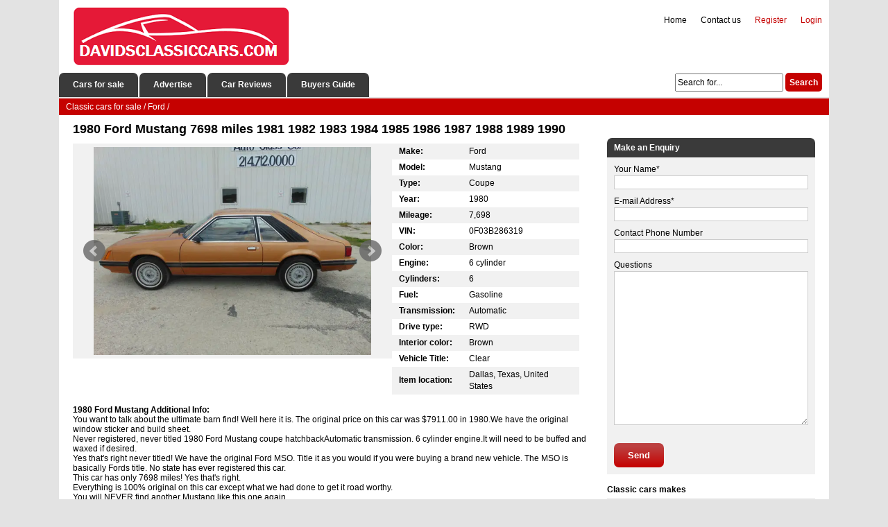

--- FILE ---
content_type: text/html; charset=utf-8
request_url: https://davidsclassiccars.com/ford/27516-1980-ford-mustang-7698-miles-1981-1982-1983-1984-1985-1986-1987-1988-1989-1990.html
body_size: 11317
content:
<!DOCTYPE html><html xmlns="http://www.w3.org/1999/xhtml" lang="en-US"><head><meta http-equiv="Content-Type" content="text/html; charset=utf-8"/>
<script>var __ezHttpConsent={setByCat:function(src,tagType,attributes,category,force,customSetScriptFn=null){var setScript=function(){if(force||window.ezTcfConsent[category]){if(typeof customSetScriptFn==='function'){customSetScriptFn();}else{var scriptElement=document.createElement(tagType);scriptElement.src=src;attributes.forEach(function(attr){for(var key in attr){if(attr.hasOwnProperty(key)){scriptElement.setAttribute(key,attr[key]);}}});var firstScript=document.getElementsByTagName(tagType)[0];firstScript.parentNode.insertBefore(scriptElement,firstScript);}}};if(force||(window.ezTcfConsent&&window.ezTcfConsent.loaded)){setScript();}else if(typeof getEzConsentData==="function"){getEzConsentData().then(function(ezTcfConsent){if(ezTcfConsent&&ezTcfConsent.loaded){setScript();}else{console.error("cannot get ez consent data");force=true;setScript();}});}else{force=true;setScript();console.error("getEzConsentData is not a function");}},};</script>
<script>var ezTcfConsent=window.ezTcfConsent?window.ezTcfConsent:{loaded:false,store_info:false,develop_and_improve_services:false,measure_ad_performance:false,measure_content_performance:false,select_basic_ads:false,create_ad_profile:false,select_personalized_ads:false,create_content_profile:false,select_personalized_content:false,understand_audiences:false,use_limited_data_to_select_content:false,};function getEzConsentData(){return new Promise(function(resolve){document.addEventListener("ezConsentEvent",function(event){var ezTcfConsent=event.detail.ezTcfConsent;resolve(ezTcfConsent);});});}</script>
<script>if(typeof _setEzCookies!=='function'){function _setEzCookies(ezConsentData){var cookies=window.ezCookieQueue;for(var i=0;i<cookies.length;i++){var cookie=cookies[i];if(ezConsentData&&ezConsentData.loaded&&ezConsentData[cookie.tcfCategory]){document.cookie=cookie.name+"="+cookie.value;}}}}
window.ezCookieQueue=window.ezCookieQueue||[];if(typeof addEzCookies!=='function'){function addEzCookies(arr){window.ezCookieQueue=[...window.ezCookieQueue,...arr];}}
addEzCookies([{name:"ezoab_657660",value:"mod7-c; Path=/; Domain=davidsclassiccars.com; Max-Age=7200",tcfCategory:"store_info",isEzoic:"true",},{name:"ezosuibasgeneris-1",value:"e38cfc7d-35b6-49ee-7373-c1cf6cdb6428; Path=/; Domain=davidsclassiccars.com; Expires=Sun, 24 Jan 2027 08:07:15 UTC; Secure; SameSite=None",tcfCategory:"understand_audiences",isEzoic:"true",}]);if(window.ezTcfConsent&&window.ezTcfConsent.loaded){_setEzCookies(window.ezTcfConsent);}else if(typeof getEzConsentData==="function"){getEzConsentData().then(function(ezTcfConsent){if(ezTcfConsent&&ezTcfConsent.loaded){_setEzCookies(window.ezTcfConsent);}else{console.error("cannot get ez consent data");_setEzCookies(window.ezTcfConsent);}});}else{console.error("getEzConsentData is not a function");_setEzCookies(window.ezTcfConsent);}</script><script type="text/javascript" data-ezscrex='false' data-cfasync='false'>window._ezaq = Object.assign({"edge_cache_status":11,"edge_response_time":156,"url":"https://davidsclassiccars.com/ford/27516-1980-ford-mustang-7698-miles-1981-1982-1983-1984-1985-1986-1987-1988-1989-1990.html"}, typeof window._ezaq !== "undefined" ? window._ezaq : {});</script><script type="text/javascript" data-ezscrex='false' data-cfasync='false'>window._ezaq = Object.assign({"ab_test_id":"mod7-c"}, typeof window._ezaq !== "undefined" ? window._ezaq : {});window.__ez=window.__ez||{};window.__ez.tf={};</script><script type="text/javascript" data-ezscrex='false' data-cfasync='false'>window.ezDisableAds = true;</script>
<script data-ezscrex='false' data-cfasync='false' data-pagespeed-no-defer>var __ez=__ez||{};__ez.stms=Date.now();__ez.evt={};__ez.script={};__ez.ck=__ez.ck||{};__ez.template={};__ez.template.isOrig=true;window.__ezScriptHost="//www.ezojs.com";__ez.queue=__ez.queue||function(){var e=0,i=0,t=[],n=!1,o=[],r=[],s=!0,a=function(e,i,n,o,r,s,a){var l=arguments.length>7&&void 0!==arguments[7]?arguments[7]:window,d=this;this.name=e,this.funcName=i,this.parameters=null===n?null:w(n)?n:[n],this.isBlock=o,this.blockedBy=r,this.deleteWhenComplete=s,this.isError=!1,this.isComplete=!1,this.isInitialized=!1,this.proceedIfError=a,this.fWindow=l,this.isTimeDelay=!1,this.process=function(){f("... func = "+e),d.isInitialized=!0,d.isComplete=!0,f("... func.apply: "+e);var i=d.funcName.split("."),n=null,o=this.fWindow||window;i.length>3||(n=3===i.length?o[i[0]][i[1]][i[2]]:2===i.length?o[i[0]][i[1]]:o[d.funcName]),null!=n&&n.apply(null,this.parameters),!0===d.deleteWhenComplete&&delete t[e],!0===d.isBlock&&(f("----- F'D: "+d.name),m())}},l=function(e,i,t,n,o,r,s){var a=arguments.length>7&&void 0!==arguments[7]?arguments[7]:window,l=this;this.name=e,this.path=i,this.async=o,this.defer=r,this.isBlock=t,this.blockedBy=n,this.isInitialized=!1,this.isError=!1,this.isComplete=!1,this.proceedIfError=s,this.fWindow=a,this.isTimeDelay=!1,this.isPath=function(e){return"/"===e[0]&&"/"!==e[1]},this.getSrc=function(e){return void 0!==window.__ezScriptHost&&this.isPath(e)&&"banger.js"!==this.name?window.__ezScriptHost+e:e},this.process=function(){l.isInitialized=!0,f("... file = "+e);var i=this.fWindow?this.fWindow.document:document,t=i.createElement("script");t.src=this.getSrc(this.path),!0===o?t.async=!0:!0===r&&(t.defer=!0),t.onerror=function(){var e={url:window.location.href,name:l.name,path:l.path,user_agent:window.navigator.userAgent};"undefined"!=typeof _ezaq&&(e.pageview_id=_ezaq.page_view_id);var i=encodeURIComponent(JSON.stringify(e)),t=new XMLHttpRequest;t.open("GET","//g.ezoic.net/ezqlog?d="+i,!0),t.send(),f("----- ERR'D: "+l.name),l.isError=!0,!0===l.isBlock&&m()},t.onreadystatechange=t.onload=function(){var e=t.readyState;f("----- F'D: "+l.name),e&&!/loaded|complete/.test(e)||(l.isComplete=!0,!0===l.isBlock&&m())},i.getElementsByTagName("head")[0].appendChild(t)}},d=function(e,i){this.name=e,this.path="",this.async=!1,this.defer=!1,this.isBlock=!1,this.blockedBy=[],this.isInitialized=!0,this.isError=!1,this.isComplete=i,this.proceedIfError=!1,this.isTimeDelay=!1,this.process=function(){}};function c(e,i,n,s,a,d,c,u,f){var m=new l(e,i,n,s,a,d,c,f);!0===u?o[e]=m:r[e]=m,t[e]=m,h(m)}function h(e){!0!==u(e)&&0!=s&&e.process()}function u(e){if(!0===e.isTimeDelay&&!1===n)return f(e.name+" blocked = TIME DELAY!"),!0;if(w(e.blockedBy))for(var i=0;i<e.blockedBy.length;i++){var o=e.blockedBy[i];if(!1===t.hasOwnProperty(o))return f(e.name+" blocked = "+o),!0;if(!0===e.proceedIfError&&!0===t[o].isError)return!1;if(!1===t[o].isComplete)return f(e.name+" blocked = "+o),!0}return!1}function f(e){var i=window.location.href,t=new RegExp("[?&]ezq=([^&#]*)","i").exec(i);"1"===(t?t[1]:null)&&console.debug(e)}function m(){++e>200||(f("let's go"),p(o),p(r))}function p(e){for(var i in e)if(!1!==e.hasOwnProperty(i)){var t=e[i];!0===t.isComplete||u(t)||!0===t.isInitialized||!0===t.isError?!0===t.isError?f(t.name+": error"):!0===t.isComplete?f(t.name+": complete already"):!0===t.isInitialized&&f(t.name+": initialized already"):t.process()}}function w(e){return"[object Array]"==Object.prototype.toString.call(e)}return window.addEventListener("load",(function(){setTimeout((function(){n=!0,f("TDELAY -----"),m()}),5e3)}),!1),{addFile:c,addFileOnce:function(e,i,n,o,r,s,a,l,d){t[e]||c(e,i,n,o,r,s,a,l,d)},addDelayFile:function(e,i){var n=new l(e,i,!1,[],!1,!1,!0);n.isTimeDelay=!0,f(e+" ...  FILE! TDELAY"),r[e]=n,t[e]=n,h(n)},addFunc:function(e,n,s,l,d,c,u,f,m,p){!0===c&&(e=e+"_"+i++);var w=new a(e,n,s,l,d,u,f,p);!0===m?o[e]=w:r[e]=w,t[e]=w,h(w)},addDelayFunc:function(e,i,n){var o=new a(e,i,n,!1,[],!0,!0);o.isTimeDelay=!0,f(e+" ...  FUNCTION! TDELAY"),r[e]=o,t[e]=o,h(o)},items:t,processAll:m,setallowLoad:function(e){s=e},markLoaded:function(e){if(e&&0!==e.length){if(e in t){var i=t[e];!0===i.isComplete?f(i.name+" "+e+": error loaded duplicate"):(i.isComplete=!0,i.isInitialized=!0)}else t[e]=new d(e,!0);f("markLoaded dummyfile: "+t[e].name)}},logWhatsBlocked:function(){for(var e in t)!1!==t.hasOwnProperty(e)&&u(t[e])}}}();__ez.evt.add=function(e,t,n){e.addEventListener?e.addEventListener(t,n,!1):e.attachEvent?e.attachEvent("on"+t,n):e["on"+t]=n()},__ez.evt.remove=function(e,t,n){e.removeEventListener?e.removeEventListener(t,n,!1):e.detachEvent?e.detachEvent("on"+t,n):delete e["on"+t]};__ez.script.add=function(e){var t=document.createElement("script");t.src=e,t.async=!0,t.type="text/javascript",document.getElementsByTagName("head")[0].appendChild(t)};__ez.dot=__ez.dot||{};__ez.queue.addFileOnce('/detroitchicago/boise.js', '/detroitchicago/boise.js?gcb=195-0&cb=5', true, [], true, false, true, false);__ez.queue.addFileOnce('/parsonsmaize/abilene.js', '/parsonsmaize/abilene.js?gcb=195-0&cb=e80eca0cdb', true, [], true, false, true, false);__ez.queue.addFileOnce('/parsonsmaize/mulvane.js', '/parsonsmaize/mulvane.js?gcb=195-0&cb=e75e48eec0', true, ['/parsonsmaize/abilene.js'], true, false, true, false);__ez.queue.addFileOnce('/detroitchicago/birmingham.js', '/detroitchicago/birmingham.js?gcb=195-0&cb=539c47377c', true, ['/parsonsmaize/abilene.js'], true, false, true, false);</script>
<script data-ezscrex="false" type="text/javascript" data-cfasync="false">window._ezaq = Object.assign({"ad_cache_level":0,"adpicker_placement_cnt":0,"ai_placeholder_cache_level":0,"ai_placeholder_placement_cnt":-1,"domain":"davidsclassiccars.com","domain_id":657660,"ezcache_level":0,"ezcache_skip_code":14,"has_bad_image":0,"has_bad_words":0,"is_sitespeed":0,"lt_cache_level":0,"response_size":43636,"response_size_orig":37674,"response_time_orig":145,"template_id":5,"url":"https://davidsclassiccars.com/ford/27516-1980-ford-mustang-7698-miles-1981-1982-1983-1984-1985-1986-1987-1988-1989-1990.html","word_count":0,"worst_bad_word_level":0}, typeof window._ezaq !== "undefined" ? window._ezaq : {});__ez.queue.markLoaded('ezaqBaseReady');</script>
<script type='text/javascript' data-ezscrex='false' data-cfasync='false'>
window.ezAnalyticsStatic = true;

function analyticsAddScript(script) {
	var ezDynamic = document.createElement('script');
	ezDynamic.type = 'text/javascript';
	ezDynamic.innerHTML = script;
	document.head.appendChild(ezDynamic);
}
function getCookiesWithPrefix() {
    var allCookies = document.cookie.split(';');
    var cookiesWithPrefix = {};

    for (var i = 0; i < allCookies.length; i++) {
        var cookie = allCookies[i].trim();

        for (var j = 0; j < arguments.length; j++) {
            var prefix = arguments[j];
            if (cookie.indexOf(prefix) === 0) {
                var cookieParts = cookie.split('=');
                var cookieName = cookieParts[0];
                var cookieValue = cookieParts.slice(1).join('=');
                cookiesWithPrefix[cookieName] = decodeURIComponent(cookieValue);
                break; // Once matched, no need to check other prefixes
            }
        }
    }

    return cookiesWithPrefix;
}
function productAnalytics() {
	var d = {"pr":[6],"omd5":"c266fbf75062aba617cce84a9148a73e","nar":"risk score"};
	d.u = _ezaq.url;
	d.p = _ezaq.page_view_id;
	d.v = _ezaq.visit_uuid;
	d.ab = _ezaq.ab_test_id;
	d.e = JSON.stringify(_ezaq);
	d.ref = document.referrer;
	d.c = getCookiesWithPrefix('active_template', 'ez', 'lp_');
	if(typeof ez_utmParams !== 'undefined') {
		d.utm = ez_utmParams;
	}

	var dataText = JSON.stringify(d);
	var xhr = new XMLHttpRequest();
	xhr.open('POST','/ezais/analytics?cb=1', true);
	xhr.onload = function () {
		if (xhr.status!=200) {
            return;
		}

        if(document.readyState !== 'loading') {
            analyticsAddScript(xhr.response);
            return;
        }

        var eventFunc = function() {
            if(document.readyState === 'loading') {
                return;
            }
            document.removeEventListener('readystatechange', eventFunc, false);
            analyticsAddScript(xhr.response);
        };

        document.addEventListener('readystatechange', eventFunc, false);
	};
	xhr.setRequestHeader('Content-Type','text/plain');
	xhr.send(dataText);
}
__ez.queue.addFunc("productAnalytics", "productAnalytics", null, true, ['ezaqBaseReady'], false, false, false, true);
</script><base href="https://davidsclassiccars.com/ford/27516-1980-ford-mustang-7698-miles-1981-1982-1983-1984-1985-1986-1987-1988-1989-1990.html"/>
	
<title>1980 Ford Mustang  7698 miles 1981 1982 1983 1984 1985 1986 1987 1988 1989 1990 for sale</title>
<meta name="description" content="You want to talk about the ultimate barn find! Well here it is. The original price on this car was $7911.00 in 1980.We have the original window sticker and build sheet.&lt;br&gt;&lt;br&gt;Never regist"/>
<meta name="keywords" content="1980, Ford, Mustang, 7698, miles, 1981, 1982, 1983, 1984, 1985, 1986, 1987, 1988, 1989, 1990"/>

<meta property="og:site_name" content="Classic Cars for Sale Classified Ads"/>
<meta property="og:type" content="article"/>
<meta property="og:title" content="1980 Ford Mustang  7698 miles 1981 1982 1983 1984 1985 1986 1987 1988 1989 1990"/>
<meta property="og:url" content="https://davidsclassiccars.com/ford/27516-1980-ford-mustang-7698-miles-1981-1982-1983-1984-1985-1986-1987-1988-1989-1990.html"/>
<script type="text/javascript" src="/engine/classes/min/index.php?charset=utf-8&amp;g=general&amp;17"></script>
    <meta name="google-adsense-account" content="ca-pub-2612072642547292"/>
    <link rel="shortcut icon" href="/favicon.ico" type="image/x-icon"/>
   	<link rel="stylesheet" href="/templates/davidstheme/css/style.css"/>
    <link rel="stylesheet" href="/templates/davidstheme/css/engine.css"/>
    <link rel="stylesheet" href="/templates/davidstheme/uniform/css/uniform.css"/>
    <link rel="stylesheet" href="/templates/davidstheme/css/font-awesome.min.css"/>
    <link rel="stylesheet" href="/templates/davidstheme/bxslider/jquery.bxslider.css"/>
    <link rel="stylesheet" href="/templates/davidstheme/css/colorbox.css"/>
    <script src="https://ajax.googleapis.com/ajax/libs/jquery/2.2.2/jquery.min.js"></script>
    <script type="text/javascript" src="/templates/davidstheme/bxslider/jquery.bxslider.min.js"></script>
    <script type="text/javascript" src="/templates/davidstheme/js/jquery.colorbox.js"></script>
	<script type="text/javascript" src="/engine/classes/min/index.php?charset=utf-8&amp;f=/templates/davidstheme/uniform/js/jquery.magnificpopup.min.js,/templates/davidstheme/uniform/js/jquery.ladda.min.js,/templates/davidstheme/uniform/js/jquery.form.min.js,/templates/davidstheme/uniform/js/uniform.js&amp;01"></script>
<link rel='canonical' href='https://davidsclassiccars.com/ford/27516-1980-ford-mustang-7698-miles-1981-1982-1983-1984-1985-1986-1987-1988-1989-1990.html' />
<script type='text/javascript'>
var ezoTemplate = 'orig_site';
var ezouid = '1';
var ezoFormfactor = '1';
</script><script data-ezscrex="false" type='text/javascript'>
var soc_app_id = '0';
var did = 657660;
var ezdomain = 'davidsclassiccars.com';
var ezoicSearchable = 1;
</script></head>
<body>
	<div class="header">
			<div class="headerdiv">
                <div class="logo" href="/"></div>
				<div class="headermenu">
                <ul class="topmenu">
                

                <li class="topmenu-log"><span><a href="/login.html">Login</a></span></li>
				<li class="topmenu-reg"><span><a href="/?do=register">Register</a></span></li>																																																																																																																																						

                <li class="headermenu-li"><a href="/index.php?do=feedback">Contact us</a></li>	
                <li class="headermenu-li"><a href="/">Home</a></li>
                </ul>  
                </div>
			</div>
				<div class="menublock">
                    <ul class="menu">
					<li class="menublock-li"><a href="/">Cars for sale</a></li>
					<li class="menublock-li"><a href="/addnews.html">Advertise</a></li>		
                    <li class="menublock-li"><a href="#">Car Reviews</a></li>
                    <li class="menublock-li"><a href="#">Buyers Guide</a></li>
                    </ul>
                       				<div class="searchform"><form action="" name="searchform" method="post">
						<input type="hidden" name="do" value="search"/>
						<input type="hidden" name="subaction" value="search"/>
						<input class="search-line" id="story" name="story" value="Search for..." onblur="if(this.value==&#39;&#39;) this.value=&#39;Search for...&#39;;" onfocus="if(this.value==&#39;Search for...&#39;) this.value=&#39;&#39;;" type="text"/>
						<input class="search-btn" title="Search" alt="Search" type="submit" value="Search"/>
					</form>
                </div>
				</div>
	</div>

<div class="wrapper">
            <div class="speedbar"><span id="dle-speedbar"><span itemscope="" itemtype="http://data-vocabulary.org/Breadcrumb"><a href="https://davidsclassiccars.com/" itemprop="url"><span itemprop="title">Classic cars for sale</span></a></span> / <span itemscope="" itemtype="http://data-vocabulary.org/Breadcrumb"><a href="https://davidsclassiccars.com/ford/" itemprop="url"><span itemprop="title">Ford</span></a></span> / </span></div>	
	<div class="pagediv">
                        
			
			<div id="dle-content"><div class="carpage">
	<h1>1980 Ford Mustang  7698 miles 1981 1982 1983 1984 1985 1986 1987 1988 1989 1990</h1> 
<!-- Ezoic - under_page_title_desktop - under_page_title -->
<div id="ezoic-pub-ad-placeholder-119"></div>
<!-- End Ezoic - under_page_title_desktop - under_page_title -->
<div class="slider">
        <div class="bxslider">
            
            
            
                        
            
            
            
            <div>
                <a class="carimage" href="/images/full/1980-ford-mustang-7698-miles-1981-1982-1983-1984-1985-1986-1987-1988-1989-1990-1.jpg"><img src="/images/full/1980-ford-mustang-7698-miles-1981-1982-1983-1984-1985-1986-1987-1988-1989-1990-1.jpg" alt="1980 Brown Ford Mustang photo 1"/></a>
            </div>
            
                 
                <div>
                    <a class="carimage" href="/images/full/1980-ford-mustang-7698-miles-1981-1982-1983-1984-1985-1986-1987-1988-1989-1990-2.jpg"><img src="/images/full/1980-ford-mustang-7698-miles-1981-1982-1983-1984-1985-1986-1987-1988-1989-1990-2.jpg" alt="1980 Brown Ford Mustang photo 2"/></a>
                    </div>
                    
                
                <div>
                <a class="carimage" href="/images/full/1980-ford-mustang-7698-miles-1981-1982-1983-1984-1985-1986-1987-1988-1989-1990-3.jpg"><img src="/images/full/1980-ford-mustang-7698-miles-1981-1982-1983-1984-1985-1986-1987-1988-1989-1990-3.jpg" alt="1980 Brown Ford Mustang photo 3"/></a>
                    </div>
                    
                
                <div>
                <a class="carimage" href="/images/full/1980-ford-mustang-7698-miles-1981-1982-1983-1984-1985-1986-1987-1988-1989-1990-4.jpg"><img src="/images/full/1980-ford-mustang-7698-miles-1981-1982-1983-1984-1985-1986-1987-1988-1989-1990-4.jpg" alt="1980 Brown Ford Mustang photo 4"/></a>
                </div>
                    
                
                <div>
                <a class="carimage" href="/images/full/1980-ford-mustang-7698-miles-1981-1982-1983-1984-1985-1986-1987-1988-1989-1990-5.jpg"><img src="/images/full/1980-ford-mustang-7698-miles-1981-1982-1983-1984-1985-1986-1987-1988-1989-1990-5.jpg" alt="1980 Brown Ford Mustang photo 5"/></a>
                </div>
                    
                
                <div>
                <a class="carimage" href="/images/full/1980-ford-mustang-7698-miles-1981-1982-1983-1984-1985-1986-1987-1988-1989-1990-6.jpg"><img src="/images/full/1980-ford-mustang-7698-miles-1981-1982-1983-1984-1985-1986-1987-1988-1989-1990-6.jpg" alt="1980 Brown Ford Mustang photo 6"/></a>
                </div>
                    
                
                <div>
                <a class="carimage" href="/images/full/1980-ford-mustang-7698-miles-1981-1982-1983-1984-1985-1986-1987-1988-1989-1990-7.jpg"><img src="/images/full/1980-ford-mustang-7698-miles-1981-1982-1983-1984-1985-1986-1987-1988-1989-1990-7.jpg" alt="1980 Brown Ford Mustang photo 7"/></a>
                </div>
                    
                
                <div>
                <a class="carimage" href="/images/full/1980-ford-mustang-7698-miles-1981-1982-1983-1984-1985-1986-1987-1988-1989-1990-8.jpg"><img src="/images/full/1980-ford-mustang-7698-miles-1981-1982-1983-1984-1985-1986-1987-1988-1989-1990-8.jpg" alt="1980 Brown Ford Mustang photo 8"/></a>
                </div>
                    
                
                <div>
                <a class="carimage" href="/images/full/1980-ford-mustang-7698-miles-1981-1982-1983-1984-1985-1986-1987-1988-1989-1990-9.jpg"><img src="/images/full/1980-ford-mustang-7698-miles-1981-1982-1983-1984-1985-1986-1987-1988-1989-1990-9.jpg" alt="1980 Brown Ford Mustang photo 9"/></a>
                </div>
                    
				
                <div>
                <a class="carimage" href="/images/full/1980-ford-mustang-7698-miles-1981-1982-1983-1984-1985-1986-1987-1988-1989-1990-10.jpg"><img src="/images/full/1980-ford-mustang-7698-miles-1981-1982-1983-1984-1985-1986-1987-1988-1989-1990-10.jpg" alt="1980 Brown Ford Mustang photo 10"/></a>
                </div>
                    
				
                <div>
                <a class="carimage" href="/images/full/1980-ford-mustang-7698-miles-1981-1982-1983-1984-1985-1986-1987-1988-1989-1990-11.jpg"><img src="/images/full/1980-ford-mustang-7698-miles-1981-1982-1983-1984-1985-1986-1987-1988-1989-1990-11.jpg" alt="1980 Brown Ford Mustang photo 11"/></a>
                </div>
                    
                
                <div>
                <a class="carimage" href="/images/full/1980-ford-mustang-7698-miles-1981-1982-1983-1984-1985-1986-1987-1988-1989-1990-12.jpg"><img src="/images/full/1980-ford-mustang-7698-miles-1981-1982-1983-1984-1985-1986-1987-1988-1989-1990-12.jpg" alt="1980 Brown Ford Mustang photo 12"/></a>
                </div>
                    
                
                <div>
                <a class="carimage" href="/images/full/1980-ford-mustang-7698-miles-1981-1982-1983-1984-1985-1986-1987-1988-1989-1990-13.jpg"><img src="/images/full/1980-ford-mustang-7698-miles-1981-1982-1983-1984-1985-1986-1987-1988-1989-1990-13.jpg" alt="1980 Brown Ford Mustang photo 13"/></a>
                </div>
                    
                </div>
		</div>

    <div class="lot">
                    <table class="car-features" cellspacing="0">
						<tbody>                         
                            
                            <tr>
							<td class="options-title">Make:</td>
							<td class="options-full"><span>Ford</span></td>
						</tr>
                            
 							
						<tr>
							<td class="options-title">Model:</td>
							<td class="options-full"><span>Mustang</span></td>
						</tr>
                            
                            
                            
                        <tr>
							<td class="options-title">Type:</td>
							<td class="options-full"><span>Coupe</span></td>
						</tr>
                            
                            
                            
 							
						<tr>
							<td class="options-title">Year:</td>
							<td class="options-full"><span>1980</span></td>
						</tr>
                            
 							
						<tr>
							<td class="options-title">Mileage:</td>
							<td class="options-full"><span>7,698</span></td>
						</tr>
                            
                            
                        <tr>
							<td class="options-title">VIN:</td>
							<td class="options-full"><span>0F03B286319</span></td>
						</tr>
                            
                            
                        <tr>
							<td class="options-title">Color:</td>
							<td class="options-full"><span>Brown</span></td>
						</tr>
                            
 							
						<tr>
							<td class="options-title">Engine:</td>
							<td class="options-full"><span>6 cylinder</span></td>
						</tr>
                            
                            
						<tr>
							<td class="options-title">Cylinders:</td>
							<td class="options-full"><span>6</span></td>
						</tr>
                            
                            

                            
						<tr>
							<td class="options-title">Fuel:</td>
							<td class="options-full"><span>Gasoline</span></td>
						</tr>
                            
                            
                            
						<tr>
							<td class="options-title">Transmission:</td>
							<td class="options-full"><span>Automatic</span></td>
						</tr>
                            
                            
                             
                            
                            
						<tr>
							<td class="options-title">Drive type:</td>
							<td class="options-full"><span>RWD</span></td>
						</tr>
                            
                            
                            
                            
                            
                            
						<tr>
							<td class="options-title">Interior color:</td>
							<td class="options-full"><span>Brown</span></td>
						</tr>
                            
                            
                            
                            
                            
                            
						<tr>
							<td class="options-title">Vehicle Title:</td>
							<td class="options-full"><span>Clear</span></td>
						</tr>
                            
                            
                        <tr>
							<td class="options-title">Item location:</td>
							<td class="options-full"><span>Dallas, Texas, United States</span></td>
						</tr>
                            
                            
                        </tbody></table>
        
            		</div>

    <div class="car-info">
        <h2>1980 Ford Mustang Additional Info:</h2>
	You want to talk about the ultimate barn find! Well here it is. The original price on this car was $7911.00 in 1980.We have the original window sticker and build sheet.<br/>Never registered, never titled 1980 Ford Mustang coupe hatchbackAutomatic transmission. 6 cylinder engine.It will need to be buffed and waxed if desired.<br/>Yes that&#39;s right never titled! We have the original Ford MSO. Title it as you would if you were buying a brand new vehicle. The MSO is basically Fords title. No state has ever registered this car.<br/>This car has only 7698 miles! Yes that&#39;s right.<br/>Everything is 100% original on this car except what we had done to get it road worthy.<br/>You will NEVER find another Mustang like this one again.<br/><span>We picked this Mustang up from a local Ford dealership owner that brought it home in 1980 and parked it inside his warehouse.</span><br/>He drove it occasionally. He would put dealer tags on to drive it. It has ALWAYS been stored indoors since new. It is still like new. The interior still smells new!<br/>We had it towed on a flatbed truck straight to our mechanic shop. Very reputable, honest shop located in Dallas, Tx. We told them to go over this car and make sure that EVERYTHING that needed to be done was done and use only Ford original parts except it they were no longer available then use the best aftermarket parts.<br/>This car is amazing! If you want a new car but either don&#39;t like new car prices or you want an old original NEW car this is your chance to own that Mustang. You will not bedisappointed!<br/>Here is what all was done at automotive shop: you will get all receipts:<br/>New fuel tankNew filler neckNew fuel sending unitFuel filterFuel pumpFuel capIgnition moduleBatteryStarterMaster cylinderBrake boosterSteering couplerSteering jointCarb cleanedBrakes cleanedFuel hoseOil &amp; filter<br/>Still has the original spare.<br/>This is a true time machine. It starts right up.<br/>The only flaws we could fine was a few minor nicks in the original paint.<br/>This is a A/C tinted glass car with manual windows.<br/><span>You can fly into DFW airport and drive this home. It is located 25 miles south of Dallas on I-45 in Palmer, Tx.</span><br/>We do have several other classics on Ebay and some we have not listed yet.Check out our other listings.<br/>Because of the cars age it is sold as-is but rest assured you are buying a gem.We do reserve the right to end this listing at any time as it is for sale locally.<br/>Any questions email thru Ebay or call Robert 214-893-6757<br/>We will consider trades but your trade will have to be the quality and value or better of our vehicle. Street rod, hot rod, rat rod, classic, vintage vehicles.<br/>We do not sell junk and do not want junk. Thanks!<br/>The final details: We will require a $1000 non-refundable deposit thru Paypal (goes toward purchase price)The remaining balance will either be in cash upon pick up or bank wire transfer only.<br/>You are responsible for all shipping charges. It may remain indoors at our facility for 2 weeks if the balance is paid in full within 3 days. It will be your responsibility if it is left here to insure the vehicle.We will not accept anyresponsibility for the vehicle if it is left here past the 3 days but rest assured we have several nice classics here now.
    </div>  
<div style="margin: 15px 0 15px 0;">
    <script async="" src="https://pagead2.googlesyndication.com/pagead/js/adsbygoogle.js?client=ca-pub-2612072642547292" crossorigin="anonymous"></script>
<!-- davidsclassiccars_after_descripion -->
<ins class="adsbygoogle" style="display:block" data-ad-client="ca-pub-2612072642547292" data-ad-slot="4461626478" data-ad-format="auto" data-full-width-responsive="true"></ins>
<script>
     (adsbygoogle = window.adsbygoogle || []).push({});
</script>
</div>
    

<div class="related-cars">    
    <span class="related-cars-title-box">More Ford classic cars for sale</span>
    <div style="clear:both;"></div>
            <div class="car-table-title-box">        
			<div class="car-table-image-title">
        	<span></span>
			</div>                       
        	<div class="car-table-title-title">
			<span>Title</span>
        	</div>
            <div class="car-table-location-title">
        	<span>Location</span>
        	</div>        
        	<div class="car-table-engine-title">
        	<span>Engine</span>
        	</div>
            <div class="car-table-transmission-title">
        	<span>T/M</span>
        	</div>
        	<div class="car-table-mileage-title">
        	<span>Mileage</span>
        	</div>
             <div class="car-table-year-title">
        	<span>Year</span>
        	</div> 
	</div>
	<div class="car-table-maindiv">
		<div class="car-table-image">
        <a href="https://davidsclassiccars.com/ford/525531-1987-ford-bronco-2-ii-eddie-bauer-4x4-low-miles-1988-1989-1990-1986-1985-1991.html"><img src="/images/thumbs/1987-ford-bronco-2-ii-eddie-bauer-4x4-low-miles-1988-1989-1990-1986-1985-1991-thumb.jpg" alt="1987 Black Ford Bronco II thumbnail"/></a>
		</div>                       
        <div class="car-table-title">
		<span><a href="https://davidsclassiccars.com/ford/525531-1987-ford-bronco-2-ii-eddie-bauer-4x4-low-miles-1988-1989-1990-1986-1985-1991.html">1987 FORD BRONCO 2 II EDDIE BAUER 4X4 LOW MILES 1988 1989 1990 1986 1985 1991</a></span>
        </div>
        <div class="car-table-location">
        <span>Vancouver, Washington, United States</span><br/>
        </div>
        <div class="car-table-engine">
        <span>2.9L</span><br/>
        </div>
        <div class="car-table-transmission">
        <span>Manual</span>
        </div>
        <div class="car-table-mileage">
        <span>84000</span>
        </div>     
        <div class="car-table-year">
        <span>1987</span><br/>
        </div>                              
</div><div class="car-table-maindiv">
		<div class="car-table-image">
        <a href="https://davidsclassiccars.com/ford/521572-1984-ford-econoline-e150-land-mark-edition-e250-1985-1986-1987-1988-1989-1990.html"><img src="/images/thumbs/1984-ford-econoline-e150-land-mark-edition-e250-1985-1986-1987-1988-1989-1990-thumb.jpg" alt="1984 Blue Ford E-Series Van thumbnail"/></a>
		</div>                       
        <div class="car-table-title">
		<span><a href="https://davidsclassiccars.com/ford/521572-1984-ford-econoline-e150-land-mark-edition-e250-1985-1986-1987-1988-1989-1990.html">1984 Ford Econoline E150 Land Mark Edition E250 1985 1986 1987 1988 1989 1990</a></span>
        </div>
        <div class="car-table-location">
        <span>Vancouver, Washington, United States</span><br/>
        </div>
        <div class="car-table-engine">
        <span>5.8L</span><br/>
        </div>
        <div class="car-table-transmission">
        <span>Automatic</span>
        </div>
        <div class="car-table-mileage">
        <span>105000</span>
        </div>     
        <div class="car-table-year">
        <span>1984</span><br/>
        </div>                              
</div><div class="car-table-maindiv">
		<div class="car-table-image">
        <a href="https://davidsclassiccars.com/ford/499999-1986-f250-xlt-4x4-75l-460-v8-101k-original-miles-1980-1981-1982-1983-1984-1985.html"><img src="/images/thumbs/1986-f250-xlt-4x4-75l-460-v8-101k-original-miles-1980-1981-1982-1983-1984-1985-thumb.jpg" alt="1986 Blue/Silver Ford F-250 thumbnail"/></a>
		</div>                       
        <div class="car-table-title">
		<span><a href="https://davidsclassiccars.com/ford/499999-1986-f250-xlt-4x4-75l-460-v8-101k-original-miles-1980-1981-1982-1983-1984-1985.html">1986 F250 XLT 4X4 7.5L 460 V8 101K Original MILES 1980 1981 1982 1983 1984 1985</a></span>
        </div>
        <div class="car-table-location">
        <span>Ashland, Oregon, United States</span><br/>
        </div>
        <div class="car-table-engine">
        <span>7.5L 460 V8</span><br/>
        </div>
        <div class="car-table-transmission">
        <span>Manual</span>
        </div>
        <div class="car-table-mileage">
        <span>101306</span>
        </div>     
        <div class="car-table-year">
        <span>1986</span><br/>
        </div>                              
</div><div class="car-table-maindiv">
		<div class="car-table-image">
        <a href="https://davidsclassiccars.com/ford/495859-1986-f250-xlt-4x4-75l-460-v8-79967-miles-1979-1980-1981-1982-1983-1984-1985.html"><img src="/images/thumbs/1986-f250-xlt-4x4-75l-460-v8-79967-miles-1979-1980-1981-1982-1983-1984-1985-thumb.jpg" alt="1986 Black Ford F-250 thumbnail"/></a>
		</div>                       
        <div class="car-table-title">
		<span><a href="https://davidsclassiccars.com/ford/495859-1986-f250-xlt-4x4-75l-460-v8-79967-miles-1979-1980-1981-1982-1983-1984-1985.html">1986 F250 XLT 4X4 7.5L 460 V8 79,967 MILES 1979 1980 1981 1982 1983 1984 1985</a></span>
        </div>
        <div class="car-table-location">
        <span>Los Angeles, California, United States</span><br/>
        </div>
        <div class="car-table-engine">
        <span>7.5L 460 V8</span><br/>
        </div>
        <div class="car-table-transmission">
        <span>Automatic</span>
        </div>
        <div class="car-table-mileage">
        <span>79765</span>
        </div>     
        <div class="car-table-year">
        <span>1986</span><br/>
        </div>                              
</div><div class="car-table-maindiv">
		<div class="car-table-image">
        <a href="https://davidsclassiccars.com/ford/361049-1979-1980-1981-1982-1983-1984-1986-1987-1992-1993-4x4-f-250.html"><img src="/images/thumbs/1979-1980-1981-1982-1983-1984-1986-1987-1992-1993-4x4-f-250-thumb.jpg" alt="1985 White and burgundy Ford F-250 thumbnail"/></a>
		</div>                       
        <div class="car-table-title">
		<span><a href="https://davidsclassiccars.com/ford/361049-1979-1980-1981-1982-1983-1984-1986-1987-1992-1993-4x4-f-250.html">1979 1980 1981 1982 1983 1984 1986 1987 1992 1993 4x4 f-250</a></span>
        </div>
        <div class="car-table-location">
        <span>Gresham, Oregon, United States</span><br/>
        </div>
        <div class="car-table-engine">
        <span>460</span><br/>
        </div>
        <div class="car-table-transmission">
        <span>Manual</span>
        </div>
        <div class="car-table-mileage">
        <span>103,318</span>
        </div>     
        <div class="car-table-year">
        <span>1985</span><br/>
        </div>                              
</div><div class="car-table-maindiv">
		<div class="car-table-image">
        <a href="https://davidsclassiccars.com/ford/333935-1985-ford-bronco-xlt-1986-1987-1988-1989-1984-1983-1982-1990-1991.html"><img src="/images/thumbs/1985-ford-bronco-xlt-1986-1987-1988-1989-1984-1983-1982-1990-1991-thumb.jpg" alt="1991 red Ford Bronco thumbnail"/></a>
		</div>                       
        <div class="car-table-title">
		<span><a href="https://davidsclassiccars.com/ford/333935-1985-ford-bronco-xlt-1986-1987-1988-1989-1984-1983-1982-1990-1991.html">1985 Ford Bronco XLT 1986 1987 1988 1989 1984 1983 1982 1990 1991</a></span>
        </div>
        <div class="car-table-location">
        <span>Reseda, California, United States</span><br/>
        </div>
        <div class="car-table-engine">
        <span>5.8L</span><br/>
        </div>
        <div class="car-table-transmission">
        <span>Automatic</span>
        </div>
        <div class="car-table-mileage">
        <span>600,000</span>
        </div>     
        <div class="car-table-year">
        <span>1991</span><br/>
        </div>                              
</div><div class="car-table-maindiv">
		<div class="car-table-image">
        <a href="https://davidsclassiccars.com/ford/309228-1976-1977-1978-1979-1980-1981-1982-1983-1986-1989-1990-1993-1997.html"><img src="/images/thumbs/1976-1977-1978-1979-1980-1981-1982-1983-1986-1989-1990-1993-1997-thumb.jpg" alt="1984 Black Ford F-250 thumbnail"/></a>
		</div>                       
        <div class="car-table-title">
		<span><a href="https://davidsclassiccars.com/ford/309228-1976-1977-1978-1979-1980-1981-1982-1983-1986-1989-1990-1993-1997.html">1976 1977 1978 1979 1980 1981 1982 1983 1986 1989 1990  1993  1997</a></span>
        </div>
        <div class="car-table-location">
        <span>Gresham, Oregon, United States</span><br/>
        </div>
        <div class="car-table-engine">
        <span>460</span><br/>
        </div>
        <div class="car-table-transmission">
        <span>Automatic</span>
        </div>
        <div class="car-table-mileage">
        <span>94,271</span>
        </div>     
        <div class="car-table-year">
        <span>1984</span><br/>
        </div>                              
</div><div class="car-table-maindiv">
		<div class="car-table-image">
        <a href="https://davidsclassiccars.com/ford/244096-1986-ford-mustang-gt-built-motor-intake-heads-cam-roll-cage-1987-1988-1989-1990.html"><img src="/images/thumbs/1986-ford-mustang-gt-built-motor-intake-heads-cam-roll-cage-1987-1988-1989-1990-thumb.jpg" alt="1986 Purple Ford Mustang thumbnail"/></a>
		</div>                       
        <div class="car-table-title">
		<span><a href="https://davidsclassiccars.com/ford/244096-1986-ford-mustang-gt-built-motor-intake-heads-cam-roll-cage-1987-1988-1989-1990.html">1986 Ford Mustang GT Built motor Intake Heads Cam Roll Cage 1987 1988 1989 1990</a></span>
        </div>
        <div class="car-table-location">
        <span>Yorktown Heights, New York, United States</span><br/>
        </div>
        <div class="car-table-engine">
        <span>5.0L V8</span><br/>
        </div>
        <div class="car-table-transmission">
        <span>Manual</span>
        </div>
        <div class="car-table-mileage">
        <span>1</span>
        </div>     
        <div class="car-table-year">
        <span>1986</span><br/>
        </div>                              
</div><div class="car-table-maindiv">
		<div class="car-table-image">
        <a href="https://davidsclassiccars.com/ford/157040-classic-1984-1980-1981-1982-1983-ford-f-150-workfarm-pickup-truck-automatic.html"><img src="/images/thumbs/classic-1984-1980-1981-1982-1983-ford-f-150-workfarm-pickup-truck-automatic-thumb.jpg" alt="1984 Brown, Beige Ford F-150 thumbnail"/></a>
		</div>                       
        <div class="car-table-title">
		<span><a href="https://davidsclassiccars.com/ford/157040-classic-1984-1980-1981-1982-1983-ford-f-150-workfarm-pickup-truck-automatic.html">CLASSIC (1984) 1980 1981 1982 1983  FORD F-150 WORK/FARM PICKUP TRUCK AUTOMATIC</a></span>
        </div>
        <div class="car-table-location">
        <span>Covington, Georgia, United States</span><br/>
        </div>
        <div class="car-table-engine">
        <span>GAS V-8</span><br/>
        </div>
        <div class="car-table-transmission">
        <span>Automatic</span>
        </div>
        <div class="car-table-mileage">
        <span>222,000</span>
        </div>     
        <div class="car-table-year">
        <span>1984</span><br/>
        </div>                              
</div><div class="car-table-maindiv">
		<div class="car-table-image">
        <a href="https://davidsclassiccars.com/ford/156013-blue-used-ford-f-250-1981-1982-1983-1984-1985-1986-bullnose-california-truck.html"><img src="/images/thumbs/blue-used-ford-f-250-1981-1982-1983-1984-1985-1986-bullnose-california-truck-thumb.jpg" alt="1986 Blue Ford F-250 thumbnail"/></a>
		</div>                       
        <div class="car-table-title">
		<span><a href="https://davidsclassiccars.com/ford/156013-blue-used-ford-f-250-1981-1982-1983-1984-1985-1986-bullnose-california-truck.html">blue used ford f-250 1981 1982 1983 1984 1985 1986 bullnose California truck</a></span>
        </div>
        <div class="car-table-location">
        <span>San Diego, California, United States</span><br/>
        </div>
        <div class="car-table-engine">
        <span>7.5L 460Cu. In. V8 GAS OHV Naturally Aspirated</span><br/>
        </div>
        <div class="car-table-transmission">
        <span>Automatic</span>
        </div>
        <div class="car-table-mileage">
        <span>85,000</span>
        </div>     
        <div class="car-table-year">
        <span>1986</span><br/>
        </div>                              
</div><div class="car-table-maindiv">
		<div class="car-table-image">
        <a href="https://davidsclassiccars.com/ford/147195-1986-ford-f250-extended-cab-long-bed-4x4-1987-1988-1989-1990-1991-1992-1985-1984.html"><img src="/images/thumbs/1986-ford-f250-extended-cab-long-bed-4x4-1987-1988-1989-1990-1991-1992-1985-1984-thumb.jpg" alt="1986 Brown &amp; Tan Ford F-250 thumbnail"/></a>
		</div>                       
        <div class="car-table-title">
		<span><a href="https://davidsclassiccars.com/ford/147195-1986-ford-f250-extended-cab-long-bed-4x4-1987-1988-1989-1990-1991-1992-1985-1984.html">1986 Ford F250 Extended Cab Long bed 4x4 1987 1988 1989 1990 1991 1992 1985 1984</a></span>
        </div>
        <div class="car-table-location">
        <span>Vancouver, Washington, United States</span><br/>
        </div>
        <div class="car-table-engine">
        <span>460</span><br/>
        </div>
        <div class="car-table-transmission">
        <span>Automatic</span>
        </div>
        <div class="car-table-mileage">
        <span>91,000</span>
        </div>     
        <div class="car-table-year">
        <span>1986</span><br/>
        </div>                              
</div><div class="car-table-maindiv">
		<div class="car-table-image">
        <a href="https://davidsclassiccars.com/ford/142536-1986-ford-bronco-xlt-4x4-1987-1988-1989-1990-1991-1992-1986-1985-1984-1983-1982.html"><img src="/images/thumbs/1986-ford-bronco-xlt-4x4-1987-1988-1989-1990-1991-1992-1986-1985-1984-1983-1982-thumb.jpg" alt="1986 NAVY BLUE Ford Bronco thumbnail"/></a>
		</div>                       
        <div class="car-table-title">
		<span><a href="https://davidsclassiccars.com/ford/142536-1986-ford-bronco-xlt-4x4-1987-1988-1989-1990-1991-1992-1986-1985-1984-1983-1982.html">1986 Ford Bronco XLT 4x4 1987 1988 1989 1990 1991 1992 1986 1985 1984 1983 1982</a></span>
        </div>
        <div class="car-table-location">
        <span>Vancouver, Washington, United States</span><br/>
        </div>
        <div class="car-table-engine">
        <span>5.8L</span><br/>
        </div>
        <div class="car-table-transmission">
        <span>Automatic</span>
        </div>
        <div class="car-table-mileage">
        <span>76,000</span>
        </div>     
        <div class="car-table-year">
        <span>1986</span><br/>
        </div>                              
</div>
</div>	
    
<!--dlenavigationcomments-->
</div></div>
        
		
		<div class="sidebar">            
            
            <div class="enquiryform">
                <div class="enquiry-title">Make an Enquiry</div>
       <div data-uf-inline="/engine/ajax/uniform/uniform.php" data-uf-settings="{&#34;formConfig&#34;: &#34;callback&#34;}">
           </div></div>
                         
            <!-- Ezoic - sidebar_middle_1 - sidebar_middle -->
<div id="ezoic-pub-ad-placeholder-105"></div>
<!-- End Ezoic - sidebar_middle_1 - sidebar_middle -->
            <span>Classic cars makes</span>
                <ul><li><a href="/acura/">Acura</a></li><li><a href="/alfa-romeo/">Alfa Romeo </a></li><li><a href="/amc/">AMC</a></li><li><a href="/aston-martin/">Aston Martin </a></li><li><a href="/auburn/">Auburn</a></li><li><a href="/audi/">Audi</a></li><li><a href="/austin/">Austin</a></li><li><a href="/austin-healey/">Austin Healey</a></li><li><a href="/beck/">Beck</a></li><li><a href="/bentley/">Bentley</a></li><li><a href="/bmw/">BMW</a></li><li><a href="/bugatti/">Bugatti</a></li><li><a href="/buick/">Buick</a></li><li><a href="/cadillac/">Cadillac</a></li><li><a href="/chevrolet/">Chevrolet</a></li><li><a href="/chrysler/">Chrysler</a></li><li><a href="/citroen/">Citroen</a></li><li><a href="/cord/">Cord</a></li><li><a href="/daihatsu/">Daihatsu</a></li><li><a href="/datsun/">Datsun</a></li><li><a href="/delorean/">DeLorean</a></li><li><a href="/desoto/">DeSoto</a></li><li><a href="/detomaso/">DeTomaso</a></li><li><a href="/dodge/">Dodge</a></li><li><a href="/eagle/">Eagle</a></li><li><a href="/edsel/">Edsel</a></li><li><a href="/factory-five-racing/">Factory Five Racing</a></li><li><a href="/ferrari/">Ferrari</a></li><li><a href="/fiat/">Fiat</a></li><li><a href="/ford/">Ford</a></li><li><a href="/geo/">Geo</a></li><li><a href="/gmc/">GMC</a></li><li><a href="/honda/">Honda</a></li><li><a href="/hummer/">Hummer</a></li><li><a href="/infiniti/">Infiniti</a></li><li><a href="/international-harvester/">International Harvester</a></li><li><a href="/isuzu/">Isuzu</a></li><li><a href="/jaguar/">Jaguar</a></li><li><a href="/jeep/">Jeep</a></li><li><a href="/lamborghini/">Lamborghini</a></li><li><a href="/lancia/">Lancia</a></li><li><a href="/land-rover/">Land Rover</a></li><li><a href="/lexus/">Lexus</a></li><li><a href="/lincoln/">Lincoln</a></li><li><a href="/lotus/">Lotus</a></li><li><a href="/maserati/">Maserati</a></li><li><a href="/mazda/">Mazda</a></li><li><a href="/mercedes-benz/">Mercedes-Benz</a></li><li><a href="/mercury/">Mercury</a></li><li><a href="/mg/">MG</a></li><li><a href="/mini/">Mini</a></li><li><a href="/mitsubishi/">Mitsubishi</a></li><li><a href="/nash/">Nash</a></li><li><a href="/nissan/">Nissan</a></li><li><a href="/oldsmobile/">Oldsmobile</a></li><li><a href="/opel/">Opel</a></li><li><a href="/other-makes/">Other Makes</a></li><li><a href="/packard/">Packard</a></li><li><a href="/peugeot/">Peugeot</a></li><li><a href="/plymouth/">Plymouth</a></li><li><a href="/pontiac/">Pontiac</a></li><li><a href="/porsche/">Porsche</a></li><li><a href="/renault/">Renault</a></li><li><a href="/replica-and-kit-makes/">Replica and Kit Makes</a></li><li><a href="/rolls-royce/">Rolls-Royce</a></li><li><a href="/saab/">Saab</a></li><li><a href="/saturn/">Saturn</a></li><li><a href="/shelby/">Shelby</a></li><li><a href="/studebaker/">Studebaker</a></li><li><a href="/subaru/">Subaru</a></li><li><a href="/suzuki/">Suzuki</a></li><li><a href="/toyota/">Toyota</a></li><li><a href="/triumph/">Triumph</a></li><li><a href="/volkswagen/">Volkswagen</a></li><li><a href="/volvo/">Volvo</a></li><li><a href="/willys/">Willys</a></li></ul>
            </div>
        
        
        </div>
</div>
	<footer class="footer">    
        <div class="footerdiv">
        <div class="clear"></div>
			2025 Davidsclassiccars.com
                        <ul>
                <li><a href="/about-us.html">About us</a></li>
                <li><a href="/terms-of-use.html">Terms of use</a></li>
                <li><a href="/privacy-policy.html">Privacy Policy</a></li>
            	<li><a href="/index.php?do=feedback">Contact us</a></li>
            </ul>
<div class="lico">
<!--LiveInternet counter--><script type="text/javascript"><!--
document.write("<a href='//www.liveinternet.ru/click;ebay-sites' "+
"target=_blank><img src='//counter.yadro.ru/hit;ebay-sites?t45.2;r"+
escape(document.referrer)+((typeof(screen)=="undefined")?"":
";s"+screen.width+"*"+screen.height+"*"+(screen.colorDepth?
screen.colorDepth:screen.pixelDepth))+";u"+escape(document.URL)+
";"+Math.random()+
"' alt='' title='LiveInternet' "+
"border='0' width='31' height='31'><\/a>")
//--></script><!--/LiveInternet-->      
            </div>
            	</div>
	</footer>
<script type="text/javascript">
 $('document').ready(function() {
    $('.menublock-li a').each(function() {
        if ('https://davidsclassiccars.com'+$(this).attr('href') == window.location.href)
        {
            $(this).addClass('active');
        }
    });
}); 
 </script>
<script>
      $(document).ready(function(){
          $('.bxslider').bxSlider({mode: 'fade', pager: false});
});
</script>
<script>
$(document).ready(function(){
    $(".carimage").colorbox({rel:'images1', transition:'none', width:'75%', height:'75%'});
});
</script> 


<script data-cfasync="false">function _emitEzConsentEvent(){var customEvent=new CustomEvent("ezConsentEvent",{detail:{ezTcfConsent:window.ezTcfConsent},bubbles:true,cancelable:true,});document.dispatchEvent(customEvent);}
(function(window,document){function _setAllEzConsentTrue(){window.ezTcfConsent.loaded=true;window.ezTcfConsent.store_info=true;window.ezTcfConsent.develop_and_improve_services=true;window.ezTcfConsent.measure_ad_performance=true;window.ezTcfConsent.measure_content_performance=true;window.ezTcfConsent.select_basic_ads=true;window.ezTcfConsent.create_ad_profile=true;window.ezTcfConsent.select_personalized_ads=true;window.ezTcfConsent.create_content_profile=true;window.ezTcfConsent.select_personalized_content=true;window.ezTcfConsent.understand_audiences=true;window.ezTcfConsent.use_limited_data_to_select_content=true;window.ezTcfConsent.select_personalized_content=true;}
function _clearEzConsentCookie(){document.cookie="ezCMPCookieConsent=tcf2;Domain=.davidsclassiccars.com;Path=/;expires=Thu, 01 Jan 1970 00:00:00 GMT";}
_clearEzConsentCookie();if(typeof window.__tcfapi!=="undefined"){window.ezgconsent=false;var amazonHasRun=false;function _ezAllowed(tcdata,purpose){return(tcdata.purpose.consents[purpose]||tcdata.purpose.legitimateInterests[purpose]);}
function _handleConsentDecision(tcdata){window.ezTcfConsent.loaded=true;if(!tcdata.vendor.consents["347"]&&!tcdata.vendor.legitimateInterests["347"]){window._emitEzConsentEvent();return;}
window.ezTcfConsent.store_info=_ezAllowed(tcdata,"1");window.ezTcfConsent.develop_and_improve_services=_ezAllowed(tcdata,"10");window.ezTcfConsent.measure_content_performance=_ezAllowed(tcdata,"8");window.ezTcfConsent.select_basic_ads=_ezAllowed(tcdata,"2");window.ezTcfConsent.create_ad_profile=_ezAllowed(tcdata,"3");window.ezTcfConsent.select_personalized_ads=_ezAllowed(tcdata,"4");window.ezTcfConsent.create_content_profile=_ezAllowed(tcdata,"5");window.ezTcfConsent.measure_ad_performance=_ezAllowed(tcdata,"7");window.ezTcfConsent.use_limited_data_to_select_content=_ezAllowed(tcdata,"11");window.ezTcfConsent.select_personalized_content=_ezAllowed(tcdata,"6");window.ezTcfConsent.understand_audiences=_ezAllowed(tcdata,"9");window._emitEzConsentEvent();}
function _handleGoogleConsentV2(tcdata){if(!tcdata||!tcdata.purpose||!tcdata.purpose.consents){return;}
var googConsentV2={};if(tcdata.purpose.consents[1]){googConsentV2.ad_storage='granted';googConsentV2.analytics_storage='granted';}
if(tcdata.purpose.consents[3]&&tcdata.purpose.consents[4]){googConsentV2.ad_personalization='granted';}
if(tcdata.purpose.consents[1]&&tcdata.purpose.consents[7]){googConsentV2.ad_user_data='granted';}
if(googConsentV2.analytics_storage=='denied'){gtag('set','url_passthrough',true);}
gtag('consent','update',googConsentV2);}
__tcfapi("addEventListener",2,function(tcdata,success){if(!success||!tcdata){window._emitEzConsentEvent();return;}
if(!tcdata.gdprApplies){_setAllEzConsentTrue();window._emitEzConsentEvent();return;}
if(tcdata.eventStatus==="useractioncomplete"||tcdata.eventStatus==="tcloaded"){if(typeof gtag!='undefined'){_handleGoogleConsentV2(tcdata);}
_handleConsentDecision(tcdata);if(tcdata.purpose.consents["1"]===true&&tcdata.vendor.consents["755"]!==false){window.ezgconsent=true;(adsbygoogle=window.adsbygoogle||[]).pauseAdRequests=0;}
if(window.__ezconsent){__ezconsent.setEzoicConsentSettings(ezConsentCategories);}
__tcfapi("removeEventListener",2,function(success){return null;},tcdata.listenerId);if(!(tcdata.purpose.consents["1"]===true&&_ezAllowed(tcdata,"2")&&_ezAllowed(tcdata,"3")&&_ezAllowed(tcdata,"4"))){if(typeof __ez=="object"&&typeof __ez.bit=="object"&&typeof window["_ezaq"]=="object"&&typeof window["_ezaq"]["page_view_id"]=="string"){__ez.bit.Add(window["_ezaq"]["page_view_id"],[new __ezDotData("non_personalized_ads",true),]);}}}});}else{_setAllEzConsentTrue();window._emitEzConsentEvent();}})(window,document);</script></body></html>

--- FILE ---
content_type: text/html; charset=UTF-8
request_url: https://davidsclassiccars.com/engine/ajax/uniform/uniform.php?formConfig=callback
body_size: 400
content:

	<form action="/engine/ajax/uniform/uniform.php" data-uf-form method="POST">
	<input type="hidden" name="csrfToken" value="M2FkYTFiNTBkZDkxOTNlM2JmOTgxOTAwYTVmYmEyZTFkYXZpZHN0aGVtZWpsbDFxdG9idDQ4Mm1yc2FkbXIyY2dqZG8y">
	<input type="hidden" name="formConfig" value="callback">
<div class="uf-wrapper">
	
	
	
	
		<div class="uf-content">
			<div class="uf-field">
				<div class="uf-label">
					Your Name*
				</div>
				<div class="uf-field-input">
					<input class="uf-input " type="text" name="name" value="">
				</div>
			</div>
		
			<div class="uf-field">
				<div class="uf-label">
					E-mail Address*
				</div>
				<div class="uf-field-input">
					<input class="uf-input uf-input-first  " type="text" name="email" value="">
				</div>
			</div>
			<div class="uf-field">
				<div class="uf-label">
					Contact Phone Number
				</div>
				<div class="uf-field-input">
					<input class="uf-input uf-input-first " type="text" name="phone" value="">
				</div>
			</div>
			<div class="uf-field">
				<div class="uf-label">
					Questions
				</div>
				<div class="uf-field-input">
					<textarea class="uf-input " name="textarea" cols="30" rows="10"></textarea>
				</div>
			</div>
				<div class="uf-label">
					&nbsp;
				</div>
				<div class="uf-field-input">
					<button class="uf-btn ladda-button" type="submit" data-style="zoom-out"><span class="ladda-label">Send</span></button>
				</div>
			</div>
		</div>
	
</div></form>

--- FILE ---
content_type: text/html; charset=utf-8
request_url: https://www.google.com/recaptcha/api2/aframe
body_size: 268
content:
<!DOCTYPE HTML><html><head><meta http-equiv="content-type" content="text/html; charset=UTF-8"></head><body><script nonce="0UxriKGaZq2VD65fsW2tQA">/** Anti-fraud and anti-abuse applications only. See google.com/recaptcha */ try{var clients={'sodar':'https://pagead2.googlesyndication.com/pagead/sodar?'};window.addEventListener("message",function(a){try{if(a.source===window.parent){var b=JSON.parse(a.data);var c=clients[b['id']];if(c){var d=document.createElement('img');d.src=c+b['params']+'&rc='+(localStorage.getItem("rc::a")?sessionStorage.getItem("rc::b"):"");window.document.body.appendChild(d);sessionStorage.setItem("rc::e",parseInt(sessionStorage.getItem("rc::e")||0)+1);localStorage.setItem("rc::h",'1769242038287');}}}catch(b){}});window.parent.postMessage("_grecaptcha_ready", "*");}catch(b){}</script></body></html>